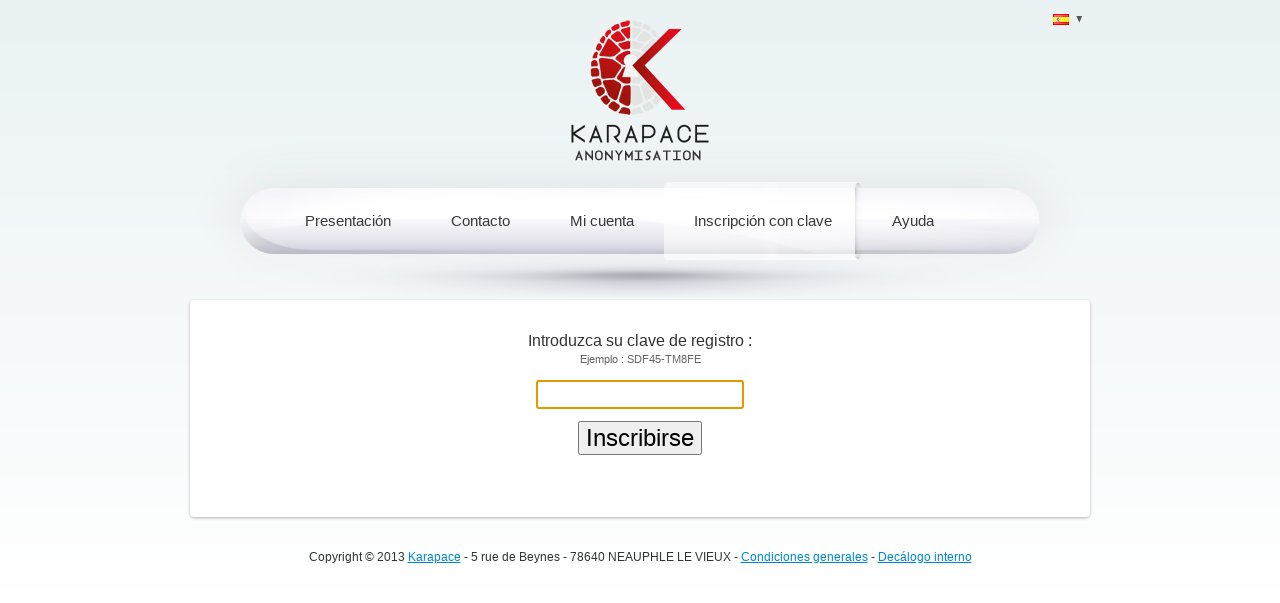

--- FILE ---
content_type: text/html; charset=UTF-8
request_url: https://www.karapace.eu/inscription
body_size: 2581
content:
<!DOCTYPE html PUBLIC "-//W3C//DTD XHTML 1.0 Transitional//EN" "http://www.w3.org/TR/xhtml1/DTD/xhtml-transitional.dtd">
<html xmlns="http://www.w3.org/1999/xhtml" dir="ltr" lang="es-ES">
<head>
	<meta http-equiv="Content-Type" content="text/html; charset=utf-8">
<title>Inscripción con clave - Karapace</title>



<META NAME="TITLE" CONTENT="Karapace – Tercero de Confianza para la protección de la identidad">
<META NAME="DESCRIPTION" CONTENT="Karapace es un tercero de confianza que permite ocultar la identidad de las personas cuando responden a cuestionarios sensibles. Disponemos de ofertas a medida para los profesionales. Contacte con nosotros.">
<META NAME="KEYWORDS" CONTENT="karapace,tercero de confianza,anonimato">
<META NAME="SUBJECT" CONTENT="Tercero de confianza">
<META NAME="CATEGORY" CONTENT="Services">
<META NAME="AUTHOR" CONTENT="Karapace">
<META NAME="REVISIT-AFTER" CONTENT="15 DAYS">
<META NAME="LANGUAGE" CONTENT="ES">
<META NAME="COPYRIGHT" CONTENT="2013">
<META NAME="ROBOTS" CONTENT="All">

<link rel="shortcut icon" href="/favicon.ico" type="image/x-icon">
<link rel="icon" href="/favicon.ico" type="image/x-icon">
<link rel="shortcut icon" href="/favicon.png" type="image/png">
<link rel="icon" href="/favicon.png" type="image/png">

				<link rel="stylesheet" href="modele_fichiers/index.css" type="text/css" media="screen, projection">
				<link rel="stylesheet" href="modele_fichiers/style.css" type="text/css" media="screen, projection">
				<link rel="stylesheet" href="modele_fichiers/shortcode.css" type="text/css" media="screen, projection">
                
    <!--[if IE]>
    <link type="text/css" rel="stylesheet" href="modele_fichiers/style-ie.css" />
<![endif]-->

                
</head>
<body data-twttr-rendered="true" class="home blog" onload="document.getElementById('clef').select();">
<div id="header">
	<div class="box_out">
	<div class="container clearfix">
	  <div id="logo">
<table width="700" border="0" align="center">
          <tr>
            <td align="center"><a href="http://www.karapace.org"><img src="modele_fichiers/logo.png" alt="Karapace" class="logo" title="Karapace" /></a>
            
            
<div id="languages_block_top">
	<div class="" id="countries" onmouseover="this.className='countries_ul_hover'; document.getElementById('first-languages').className='countries_ul_hover'" onmouseout="this.className=''; document.getElementById('first-languages').className='countries_ul'">
	
			<p class="selected_language">
			<img src="images/langue/es.jpg" alt="fr" height="11" width="16">
		</p>
									<ul id="first-languages" class="countries_ul">
					<li>
                    <a href="langue?lg=fr&url=http%3A%2F%2Fwww.karapace.eu%2Finscription" title="Français (French)">
								<img src="images/langue/fr.jpg" alt="fr" height="11" width="16">
                                </a>
						</li>
					
					<li class="selected_language">
																<a href="langue?lg=es&url=http%3A%2F%2Fwww.karapace.eu%2Finscription" title="Español (Spanish)">

												<img src="images/langue/es.jpg" alt="es" height="11" width="16">
							</a>
						</li>
					<li>
																<a href="langue?lg=it&url=http%3A%2F%2Fwww.karapace.eu%2Finscription" title="Italiano (Italian)">

												<img src="images/langue/it.jpg" alt="it" height="11" width="16">
							</a>
						</li>
					
					
				</ul>
	</div>

</div>            
            </td>
          </tr>
        </table>
    </div>
		
		
		
		<div id="mainmenu-container">
			
			<div class="left-side"></div>
			<div id="mainmenu">		 <div class="menu-primary-container">
			<ul style="overflow: visible;" class="menus menu-primary sf-js-enabled">
                <li style="border-left-width: 0px; cursor: pointer;" class="current_page_item" onclick="location.href='presentation';"><a href="presentation">Presentación</a></li>
              <li class="cat-item cat-item-20" style="cursor: pointer;" onclick="location.href='contact';"><a href="contact" title="">Contacto</a>
</li>
	<li style="border-right-width: 0px; cursor: pointer;" class="cat-item cat-item-1 " onclick="location.href='compte';"><a href="compte" title="">Mi cuenta</a>
</li>
	<li style="border-right-width: 0px; cursor: pointer;" class="cat-item cat-item-1 act" onclick="location.href='inscription';"><a href="inscription" title="">Inscripción con clave</a> </li>
	<li style="border-right-width: 0px; cursor: pointer;" class="cat-item cat-item-1 " onclick="location.href='aide';"><a href="aide" title="">Ayuda</a></li>
			</ul>
		</div>
		</div>
		</div>
	</div>
	</div>
</div>
<div id="content">
	<div class="container clearfix"><div class="main_content">
	  <div class="articles">
			
			
		<div align="center">
		  <form id="form1" name="form1" method="post" action="inscriptionPanel">
		    <p><span style="font-size: 16px">Introduzca su clave de registro :</span><br />
	        <span style="font-size: 11px; color: #666;">Ejemplo : SDF45-TM8FE </span></p>
		    <p>
		      <script>
function formatClef(touche)
{
	if((touche.which<=45 && touche.which>=33) || touche.which==16 || touche.which==17) return;
	
	var clef=document.getElementById('clef').value.trim().toUpperCase();
	clef=clef.replace(/[^0-9A-Za-z]/gi,'');
	clefnvl='';
	for(i=0;i<clef.length;i++)
	{
		clefnvl+=clef[i];
		if((i+1)%5==0 && i!=0 && i!=19)
		{
			if(!(i+1>=clef.length && (touche.which==8 || touche.which==8 || (touche.which==46) ))) // pas de suppression en cours
			{
				clefnvl+='-';
			}
		}
	}
	
	document.getElementById('clef').value=clefnvl.substr(0,11);
}

function valider()
{
	if(!document.getElementById('clef').value)
	{
		alert('Introduzca una clave de registro');
		document.getElementById('clef').focus(); 
		return false;
	}
	if(document.getElementById('clef').value.length<11 || !document.getElementById('clef').value.match(/^[a-zA-Z0-9]{5}-[a-zA-Z0-9]{5}$/gi))
	{
		alert('La clave debe estar compuesta por 2 cadenas de 5 caracteres (letras y números) separadas por un guion');
		
		if(document.getElementById('clef').value.substr(5,1)=='6' || document.getElementById('clef').value.substr(6,1)=='6')
		{
			alert('Es posible que se haya confundido y que haya escrito un 6 en lugar de un guion (cuidado con las mayúsculas)');
		}
		
		document.getElementById('clef').focus(); 
		return false; 
	}
	
	return true;
}
              </script>          
		      <input name="clef" type="text" id="clef" style="font-size:20px; width:200px; text-align:center" onkeyup="formatClef(event)" size="11" maxlength="13" align="middle"  /> 
	        </p>
		    		    <p>
		      <input type="submit" name="button" id="button" value="Inscribirse" style="font-size:24px" onclick="return valider()" />
	        </p>
          </form></div>
<p>&nbsp;</p>
  </div>
	</div>
	</div>
	<!-- #content -->
    </div>
</div>

<div class="footer_txt">
	    Copyright © 2013  <a href="https://www.karapace.eu">Karapace</a> - 5 rue de Beynes - 78640 NEAUPHLE LE VIEUX - <a href="cgu">Condiciones generales</a> - <a href="charte">Decálogo interno</a></div>

</body></html>

--- FILE ---
content_type: text/css
request_url: https://www.karapace.eu/modele_fichiers/index.css
body_size: 2255
content:
.clearfix:after {
	content: ".";
	display: block;
	clear: both;
	visibility: hidden;
	line-height: 0;
	height: 0;
}
 
.clearfix {
	display: inline-block;
}
 
html[xmlns] .clearfix {
	display: block;
}
 
* html .clearfix {
	height: 1%;
}
body {
	padding:0px;
	font-family:arial;
	font-size:12px;
	margin:0px;
	margin-bottom:0px;
}
#s:focus {
	outline:none;
}
ul {
	margin:0px;
	padding:0px;
	list-style:none;
}
h1 {
	font-family: "Trebuchet MS", Arial, Helvetica, sans-serif;
	font-weight:bold;
	font-size:21px;
	line-height: 1.2;
}
h2 {
	font-family: "Trebuchet MS", Arial, Helvetica, sans-serif;
	font-size:18px;
	font-weight:bold;
	margin:0px;
	padding:15px 0px;
	line-height: 1.2;
}
h3 {
	font-family: "Trebuchet MS", Arial, Helvetica, sans-serif;
	font-size:14px;
	font-weight:bold;
	margin:0px;
	padding:10px 0px;
}
img {
	border-width:0px;
}
.container {
	width: 900px;
	margin-top: 0px;
	margin-right: auto;
	margin-bottom: 0px;
	margin-left: auto;
}

.fp-thumbnail {

	overflow:hidden;
	text-align:center;
}
.fp-prev-next-wrap {
    position: relative; 
    z-index: 7; 
}

.fp-prev-next {
    position: absolute;
    left: 0;
    right: 0;
    height: 0px;  
}
.fp-prev {
    float:left;
    background:url(../images/button-prev.png) left top no-repeat;
}
 .fp-next {
    float:right;
    background:url(../images/button-next.png) right top no-repeat;
}
.fp-title {
	margin:0px;
	padding:0px;
}
.fp-content-fon {
	position: absolute;
	padding-bottom:0px;
	height:80px;
    opacity: 0.5;
    filter: alpha(opacity = 50);
}
.fp-content {
    position: absolute;
	height:70px;
    padding: 5px 20px;
	padding-bottom:0px;
    overflow: hidden;
}
.fp-content {
    position: absolute;
	height:70px;
    padding: 5px 20px;
	padding-bottom:0px;
    overflow: hidden;
}
.fp-content a, .fp-content p {
	color:#fff;
}
.fp-content p {
	padding-bottom:10px;
	margin:0px;
}
.fp-slides {
	margin:0px;
	padding:0px;
	height: 370px;
    overflow: hidden;
    position: relative;
    width: 100%;
}
.fp-slides-items {
	display: none;
    left: 0;
    opacity: 1;
    position: absolute;
    top: 0;
    z-index: 3;
}
.fp-slides-items.fp-first {
	 display: block;
}

.fp-pager a { 
	
    background-image: url(../images/smt/slider-page.png); 
	color:red;
    cursor:pointer;  
    margin: 3px 8px 0 0; 
    padding: 0;
    display: inline-block;
    overflow: hidden;
    text-indent: -999px; 
    background-position: 0 0;
    float: none;
    line-height: 1;
    opacity: 0.7;
    filter: alpha(opacity = 70);
}
.fp-pager a:hover, .fp-pager a.activeSlide  { 
	background-image: url(../images/smt/slider-page-active.png); 
}


.articles dd {
	margin-left:0px;
}
.featured_image{
	padding:10px;
	margin-right:10px;
	margin-bottom:10px;
	border:1px solid #dadada;
	background:#fff;
}
.articles dd img.alignleft, .articles dd img.aligncenter {
	float:left;
}
.articles dd img.alignright {
	float:right;
}
a.readmore {
	float:right;
}



.widget_tweets ul {
	overflow:hidden;
	clear:both;
}
.widget_tweets ul li.tweets-bird{
	padding-left:30px;
	background:url(../images/smt/tweet.png) left 50% no-repeat;
}
.widget_social_profiles a img{
	margin:5px;
}
.widget2 ul {
	overflow:hidden;
}
.widget2 ul li{
	padding-top:10px;
	margin-top:-2px;
	padding-bottom:10px;
	margin-bottom:-1px;
	overflow:hidden;
}
.widget ul li{
	padding-top:15px;
	margin-top:-2px;
	padding-bottom:15px;
	margin-bottom:-1px;
}
.widgetf {
	min-height:1px;
}
.widgetf ul {
	overflow:hidden;
}
.widgetf ul li{
	padding-top:15px;
	margin-top:-2px;
	padding-bottom:15px;
	margin-bottom:-1px;
}
.widgetf .widget_tweets ul li{
}
.widgetf .widget_tweets ul li.tweets-bird{
	background:url(../images/smt/tweetf.png) left 50% no-repeat;
}


.widget_comments .avatar img{
	border:1px solid #d9d9d9;
}
.widget_comments .avatar{
	float:left;
	text-align:center;
	margin-right:5px;
}
.widget_comments ul {
	overflow:hidden;

}
.widget_comments ul li p{
	margin-top:0px;
}
.widget_comments ul li {
	clear:both;
	
}


.widget_posts ul li img {
	float:left;
	padding:2px;
	background:#fff;
	margin-right:5px;
}
.widget_posts ul li {
	overflow:hidden;
}
.tabs_widget ul, .widget_posts ul {
	overflow:hidden;
	
}

.widget_archive ul li, #content .cat-item a, #footer .cat-item  a{
	padding-left:10px;
	background:url(../images/li.png) left 50% no-repeat;
}
.widget_categories .children {
	margin-left:20px;
	margin-top:20px;
}
#header .cat-item {
}
.widget_archive ul li a {
	font-weight:bold;

	text-decoration:none;
}
.widget_archive ul li a span {
	color:#ff9f01;
}


#wp-calendar {
	width:100%;
}
#wp-calendar caption {
	font-family: "Trebuchet MS", Arial, Helvetica, sans-serif;
	font-size:14px;
	font-weight:normal;
	margin-bottom:10px;
	color:#4a4a4a;
}

.related-posts {
	margin-bottom:20px;
	overflow:hidden;
}
.related-posts li {
	float:left;
	background:#fff;
	padding:5px;
	border:1px solid #cdcdcd;
	margin-left:12px;
	margin-bottom:12px;
	position:relative;
}
.related-posts li.first {
	margin-left:0px;
}
.related-posts a img {
}
.related-bg {
	display:block;
	position: absolute;
    bottom: 0;
    left: 0;
    right: 0;
    background:red;
	margin:5px;
	padding-bottom:0px;
	height:60px;
    opacity: 0.7;
    filter: alpha(opacity = 70);
	border-top:1px solid #fff;
}
.related-ttl span {
	position:absolute;
	display:block;
	color:#fff;
	margin-top:-60px;
    padding: 5px;
	padding-bottom:0px;
	height:45px;
    overflow: hidden;
}


.tags span{
	font-family: "Trebuchet MS", Arial, Helvetica, sans-serif;
	font-size:14px;
	font-weight:normal;
	color:#4a4a4a;
}
.tags {
	margin:0px;
	margin-top:-20px;
	margin-bottom:20px;
	padding:0px;
}
.articles dd dl {
	margin:30px 0px;
}
.articles dd dl dd{
	margin-bottom:15px;
	margin-left:50px;
	padding-bottom:0px;
	border:none;
}
.articles ul {
	clear:both;
	padding-left:40px;
}
.articles ul li {
	list-style:disc outside none;
	margin-bottom:15px;
}


ul.contact-details {
	list-style:none;
	margin:0px;
	padding:0px;
	overflow:hidden;
}
ul.contact-details li {
	padding-left:40px;
	height:32px;
	line-height:32px;
	float:left;
	width:39%;
}

.googlemap {
	padding:4px;
	background:#fff;
	border:1px solid #d9d9d9;
	margin-bottom:40px;
	margin-top:10px;
}
.feedback h3 {
	padding-top:0px;
}
.feedback {
	margin-top:40px;
}
.feedback .input input, .feedback textarea {
	width:100%;
	background: none;
	border:0px;
}
.feedback .input {
	border: 1px solid #d8d8d8;
	padding:5px;
	margin-top:-15px;
}
.feedback p {
	margin-bottom:20px;
}

#commentform input{
	width:100%;
}
#commentform input#submit {
	width:auto;
}
.comment-author  img{
	background:#fff;
	padding:5px;
	border:1px solid #cdcdcd;
	float:left;
	margin-right:10px;
}
.author-name, .says{
	font-weight:bold;
}
.commentmetadata {
	color:#676767;
}
.commentlist {
	margin:10px;
	overflow:hidden;
	
}
.reply, .children .reply {
	float:right;
}
.comment {
	overflow:hidden;
	border-top:1px solid #cdcdcd;
	padding-top:20px;
	margin-top:-1px;
}
.comment ul.children {
	margin-left:45px;
	overflow:hidden;
}
ul.children li.comment {
	line-height:15px !important;
}
ul.children li.comment.odd .comment-body{
	
}
.comment-body {
	margin-bottom:15px;
	overflow:hidden;
	padding:5px;
}
.form-allowed-tags {
	font-style:italic;
	color:#676767;
}
.comment-form-comment label {
	display:block;
}
#respond {
	margin-bottom:40px;
}
.comment-form-comment textarea {
	width:100%;
}
.navigation .alignleft{
	float:left;
}
.navigation .alignright{
	float:right;
}
.widget.banners  {
	margin-right:-20px;
	padding-right:0px;
	overflow:hidden;
}
.banners a{
	display:block;
	margin-bottom:5px;
	margin-right:10px;
	float:left;
}



.searchbtn {
	cursor:pointer;
}


/*-----------------------------------footer-----------------------------------*/


#footer .widgetf a {
	color:#ccc;
}
#footer .widget_meta ul li{
	line-height:30px;
}

#footer .container {
	padding-top:20px;
	width:1000px;
}
.footer_txt {
	color:#7f7f7f;
	text-align:center;
	border-top:1px solid #393939;
	margin-top:5px;
	height:65px;
	line-height:65px;
	clear:both;
}
.footer-widgets {
	width:920px;
	overflow:hidden;
	margin:0px auto;
	position:relative;
}
.widgetf {
	float:left;
	width:270px;
	margin-right:0px;
	padding-right:30px;
	z-index:9999;
	padding-left:30px;
	
	color:#999999;
}

.widget_meta .widget_logo, .widget_categories .widget_logo, .widget_search .widget_logo {
	display:none;
}
.widget_first {
	padding-left:1px;
	width:260px;
	padding-right:30px;
}
.widgetf_last {
	margin-right:0px;
	border-right-width:0px;
	padding-right:0px;
	width:260px;
}
.widgetf h3 {
	color:#fff;
}
.widgetf .caption img {
	display:none;
}
#footer .widgetf .widget_posts ul li{
	line-height:15px;
}
.widgetf .widget_comments ul li{
	border-top:1px solid #393939;
}

#footer .tabs_widget dt{
	border:none;
}
#footer .tabs_widget .widget-container {
	border:none;
	padding:0px;
	background:none;
	margin-bottom:20px;
}
#footer .widget-container li.widget {
	background:none;
	padding:0px;
}

.widget_text .widget_logo {
	display:none;
}
#smthemes_share {
	position: absolute;
    height: 0;
    left: 0;
    top: 0;
    width: 100%;
}
#smthemes_share .inner{
	background:#fff;
	
	background-clip: padding-box;
    background-color: #FFFFFF;
    border: 1px solid #BBBBBB;
    border-radius: 5px 5px 5px 5px;
    box-shadow: 1px 0 15px rgba(0, 0, 0, 0.2);
    display: none;
    font-family: Arial;
    font-size: 10px;
    left: 15px;
    line-height: 16px;
    min-width: 60px;
    padding: 5px;
    position: absolute;
    text-align: center;
    width: 70px;
	display: block;
    position: absolute;
    top: 283px;
	padding-top:20px;
}
#smthemes_share li {
	text-align:center;
	margin-bottom:20px;
	overflow:hidden;
}
.smthemes {
	float:right;
	margin-right:20px;
}
.wp-caption {}
.wp-caption-text {}
.sticky {}
.gallery-caption {}
.bypostauthor {}
.widget_flickr img:hover {
	opacity: 0.7;
    filter: alpha(opacity = 70);
}
.widget_flickr a {
	
	overflow:hidden;
	display:block;
	float:left;
	padding:2px;
	background:#fff;
	border:1px solid #f0f0f0;
}




/* block top languages */
#logo { position:relative; }
#languages_block_top {

	margin: 0;
	padding:2px 6px 1px 6px;
	-moz-border-bottom-right-radius: 3px;
	-moz-border-bottom-left-radius: 3px;
	-webkit-border-bottom-right-radius: 3px;
	-webkit-border-bottom-left-radius: 3px;
	border-bottom-right-radius: 3px;
	border-bottom-left-radius: 3px;
	/*background: none repeat scroll 0 0 #000;*/
	
	position:absolute;
	top:0;
	right:0;
}
#languages_block_top p {
	clear: left;
	padding-right:20px;
	font: 11px Arial,Verdana,sans-serif;
	color: #ccc;
	text-align: right;
	background: url("../images/langue/fleche.png") no-repeat scroll right 1px transparent;
}
#languages_block_top ul#first-languages li {
	float: left;
	margin-right: 3px;
	margin-top: 5px;
}
#languages_block_top ul#first-languages li.selected_language {
	float: left;
}
/*languages with jquery*/
#countries {
	cursor: pointer;
	position: relative;
	top: 1px;
	font-size:9px;
}
#countries p {
	position: relative;
	top: 0;
	padding: 0;
	padding-right: 15px;
}
#countries p img {
	padding-left: 5px;
}
#countries .countries_ul{
	display:none;
	z-index: 10000;
	padding:10px;
	list-style-type:none;
}
#countries .countries_ul_hover{
	display:block;
	z-index: 5000;
	position:absolute;
	right:6px;
	padding:5px 5px;
	height:auto;
	width:20px;
	margin-top: -12px;
	border: 1px solid #ccc;
	background: #fff;
}

--- FILE ---
content_type: text/css
request_url: https://www.karapace.eu/modele_fichiers/style.css
body_size: 2980
content:
html {
	background:#FFF;
}
body {	
	/*background:url(images/background.png) 50% top repeat-y;*/
	color: #333333;
    font: 12px/18px "Lucida Grande","Lucida Sans Unicode",Helvetica,Arial,Verdana,sans-serif;
	
	
	
	background: -moz-linear-gradient(top, rgba(234,242,244,1) 0%, rgba(255,255,255,1) 100%); /* FF3.6+ rgba(212,229,238,1) */
	background: -webkit-gradient(linear, left top, left bottom, color-stop(0%,rgba(234,242,244,1)), color-stop(100%,rgba(255,255,255,1))); /* Chrome,Safari4+ */
	background: -webkit-linear-gradient(top, rgba(234,242,244,1) 0%,rgba(255,255,255,1) 100%); /* Chrome10+,Safari5.1+ */
	background: -o-linear-gradient(top, rgba(234,242,244,1) 0%,rgba(255,255,255,1) 100%); /* Opera11.10+ */
	background: -ms-linear-gradient(top, rgba(234,242,244,1) 0%,rgba(255,255,255,1) 100%); /* IE10+ */
	background: linear-gradient(top, rgba(234,242,244,1) 0%,rgba(255,255,255,1) 100%); /* W3C */
}
table {	
	font: 12px/18px "Lucida Grande","Lucida Sans Unicode",Helvetica,Arial,Verdana,sans-serif;
}
.tags span, h3 {
	/* [disabled]color:#1b1b1b; */
}
a.post_ttl {
	color:#1b1b1b;
	text-decoration:none;
}
a {
	color:#0088CC;
}

textarea {
	font-family:Arial, Helvetica, sans-serif;
	font-size:12px;
}
#header {
	/*background:url(images/top2.png) 50% top no-repeat;*/
}
.box_out {
	/*background:url(images/top.png) left top repeat-x;*/
}
#secondarymenu-container  {
	height:51px;
	padding-top:7px;
}
#secondarymenu {
	float:left;
	background:url(images/topmenu-left.png) left top no-repeat;
	padding-left:19px;
}
.menu-topmenu-container {
	background:url(images/topmenu-right.png) right top no-repeat;
	height:40px;
	padding:0px 3px;
}
#secondarymenu ul.menus {
	margin-left:-19px;
	padding:1px 0px;
	overflow:hidden;
	
}
#secondarymenu li {
	float:left;
	padding:9px 15px;
	position:relative;
	border-left:1px solid #7a7a7a;
	border-right:1px solid #555;
	margin:0px -1px;
}
#secondarymenu li:hover {
	background:url(images/top-li-active.png) left top repeat-x;
}
#secondarymenu li a{
	text-decoration:none;
	color:#fff;
	font-family:"Lucida Grande","Lucida Sans Unicode",Helvetica,Arial,Verdana,sans-serif;
}
.menusearch {
	float:right;
	margin-top:8px;
}
.searchform {
	overflow:hidden;
}
#s {
	border-radius:15px;
	-webkit-border-radius:15px;
	-moz-border-radius:15px;
	-o-border-radius:15px;
	-ktml-border-radius:15px;
	background:#fafafc;
	border:none;
	box-shadow:0px 2px 2px #999 inset;
	height:27px;
	line-height:27px;
	padding:0px 10px;
	
}
.searchbtn {
	float:right;
	background:url(images/search.png) 50% no-repeat;
	border:none;
	margin-left:5px;
	width:27px;
	height:27px;
}
#logo {
	text-align:center;
	padding-top: 3px;
	color:#000;
}
#mainmenu-container {
	background:url(images/menu.png) 50% no-repeat;
	height:100px;
	padding-top:43px;
	padding-left:85px;
	margin-top:-30px;
	padding-bottom: 15px;
}
#mainmenu {
	text-align:center;
}
#mainmenu li {
	float:left;
	padding:30px 30px;
	-webkit-border-top-left-radius: 5px;
	-webkit-border-bottom-left-radius: 5px;
	-o-border-top-left-radius: 5px;
	-o-border-bottom-left-radius: 5px;
	-khtml-border-top-left-radius: 5px;
	-khtml-border-bottom-left-radius: 5px;
	-moz-border-radius-topleft: 5px;
	-moz-border-radius-bottomleft: 5px;
	border-top-left-radius: 5px;
	border-bottom-left-radius: 5px;
	position:relative;
}
#mainmenu li:hover,.act {
	background:url(images/li-active.png) right top no-repeat;
}
#mainmenu li a {
	color:#393939;
	text-decoration:none;
	font-size:15px;
	font-family:"Lucida Grande","Lucida Sans Unicode",Helvetica,Arial,Verdana,sans-serif;
}

#header li ul {
	display:none;
	position:absolute;
	left:50%;
	top:75px;
	height:auto;
	min-width:154px;
	background:none;
	}
	#header li ul  .transparent {
		border:3px solid #e0e0e0;
		background:#fff;
		opacity:0.7;
		filter:alpha(opacity=70);
		z-index:1;
		width: 100%;
		height:100%;
		position: absolute;
		*margin-left:-3px;
		left:-50%;
	}
	#header li ul  .inner {
		left:-50%;
		height:100%;
		padding:10px 0px;
		z-index:2;
		position:relative;
		
	}
	.sub-menu {
		
		display:none;
		z-index:999;
	} 
	#header .sub-menu li:hover {
		background:none;
		box-shadow:none;
	}
	#header li:hover .sub-menu  a{
		background:none;
		box-shadow:none;
	}
	#header .sub-menu li {
		background:none;
		width:auto;
		float:none !important;
		display:block !important;
		clear:left;
		border-left-width:0px !important;
		border-right-width:0px !important;
		padding:0px 15px !important;
		margin:0px 10px;
		margin-top:-2px;
		text-align:center;
		line-height:35px ;
		height:35px;
		word-wrap:normal;
		white-space:nowrap;
		background:none !important;
		box-shadow:none !important;
	}
	#header ul.children li a, .sub-menu li a {
		font-family:arial !important;
		background:none !important;
		border:none;
		color:#373737 !important;
		font-size:13px !important;
		text-shadow:none !important;
		line-height:25px ;
		height:25px;
	}
	#header .sub-menu .sub-menu {
		left: 100%;
		top: 0;
	}
	#header .sub-menu .sub-menu .inner,#header .sub-menu .sub-menu .transparent {
		left:0;
	}
	#header #secondarymenu li ul {
		padding:0px;
		left: -50%;
		border:none;
		top: 45px;
	}
	#header #secondarymenu li ul .transparent {
		display:none;
	}
	#header #secondarymenu li ul .inner {
		border:none;
		background:url(images/top-li-active.png) left top repeat-x;
		
		-webkit-border-radius: 1px;
		-moz-border-radius: 1px;
		-o-border-radius: 1px;
		-khtml-border-radius: 1px;
		border-radius: 1px;
	}

	#header #secondarymenu li ul li a, #header #secondarymenu li ul li {
		line-height:15px;
		height:15px;
		border:none;
		color:#fff !important;
	}



.slider-container {
	background:#fff;
	box-shadow: 0 1px 3px rgba(0, 0, 0, 0.3);
	border-radius:4px;
	-webkit-border-radius:4px;
	-moz-border-radius:4px;
	-o-border-radius:4px;
	-khtml-border-radius:4px;
	padding:5px;
}
.slider {
	position:relative;
}
.fp-nav {
	position:absolute;
	bottom:15px;
	right:20px;
	margin-top:10px;
	text-align:center;
	z-index:9999;
}
.fp-thumbnail, .fp-slides,.fp-slides-items  {
	height:419px;
	width:990px;
}
.fp-prev-next {
	bottom: 238px;
}
.fp-next {
	margin-right:20px;
	width:36px;
    height:36px;
}
.fp-prev {
	margin-left:20px;
	width:36px;
    height:36px;
}
.fp-content-fon {
    bottom: 30px;
    right: 600px;
    left: 0px;
    background: #444;
	border:1px solid #aaa;
}
.fp-content p, .fp-content a{
	color:#292929;
}
.fp-content p, .fp-content a { 
	color:#fff;
}
.fp-content {
    bottom: 30px;
    right: 600px;
    left: 0px;
	padding-bottom:5px;
}
.fp-slides {
	margin:0px auto;
}
.fp-pager a { 
	width: 10px; 
    height: 10px;
}
.slider-nothumb .slider-container {

}
.slider-nothumb .fp-content {
				height:136px;
				padding: 5px 40px;
				bottom:0px;
				right:40px;
				left:40px;
			}
			.slider-nothumb .fp-prev-next {
				bottom: 95px;
			}
			.slider-nothumb .fp-content-fon {
				height:153px;
				bottom:10px;
				left:10px;
				right:10px;
				background:#fff;
				border-color:#e7e7e7;
			}
			.slider-nothumb .fp-content a,.slider-nothumb .fp-content p{
				color:#272727;
			}
			.slider-nothumb .fp-thumbnail {
				height:147px;
			}
			.slider-nothumb .fp-slides {
				height:173px;
			}
			.slider-nothumb .fp-slides-items {
				height:173px;
}




/*---------------------------------- content ------------------------------*/

#content {
	margin-top:3px;
	padding-bottom:3px;
}
#content .container{
	background:#fff;
	box-shadow: 0 1px 3px rgba(0, 0, 0, 0.3);
	border-radius:4px;
	-webkit-border-radius:4px;
	-moz-border-radius:4px;
	-o-border-radius:4px;
	-khtml-border-radius:4px;
}


.sidebar {
		position:relative;
		float:right;
		width:273px;
		overflow:hidden;
		margin:0px;
	}
	.sidebar p {
		margin:3px 0px;
	}
	.sidebar a {
		text-decoration:none;
	}
	
.sidebar ul.children, .sidebar-left ul.children {
	margin-left:7px;
}
.sidebar ul.children li, .sidebar-left ul.children li {
	font-size:90%;
}
.sidebar .widget_categories, .sidebar-left .widget_categories{
	font-size:14px;
}
.sidebar .widget_categories li, .sidebar-left .widget_categories li {
	padding:10px 0px;	
}
.sidebar .children, .sidebar-left .children {
	
	background:url(images/cat-children.png) right top no-repeat;
	overflow:hidden;
	margin-top:-13px;
	padding-top:20px;
}
	
.sidebar-left {
	overflow:hidden;
	float:left;
	width:268px;
	margin:0px;
	
}
.widget-container {
	overflow:hidden;
}
.widget {
		padding:0px 15px;
		padding-bottom:20px;
		padding-top:20px;
}
.widget.banners{
	padding:0px 2px;
	padding-top:20px;
	overflow:hidden;
	
}

.widget2, .widget,.tabs_widget {
	
}
#footer .widget ul li {
	border-bottom-width:0px;
}
.widgetf ul li {
	border-top:1px dotted #c1c1c1;
}
	.widget2 .inner {
		padding:0px 15px;
		padding-bottom:20px;
		padding-top:20px;
	}
	.caption h3 a{
		
		text-decoration:none;
		font-size:16px;
		
	}
	.widget2 .caption h3, .widget.banners .caption h3 {
		float:left;
		font-size:16px;
		padding-right:20px;
		color:#fff;
	}
	.caption {
		margin:0px;
		background:#3b567e;
		background: -moz-linear-gradient(top, rgba(91,111,141,1) 0%, rgba(34,66,114,1) 100%); /* FF3.6+ */
		background: -webkit-gradient(linear, left top, left bottom, color-stop(0%,rgba(91,111,141,1)), color-stop(100%,rgba(34,66,114,1))); /* Chrome,Safari4+ */
		background: -webkit-linear-gradient(top, rgba(91,111,141,1) 0%,rgba(34,66,114,1) 100%); /* Chrome10+,Safari5.1+ */
		background: -o-linear-gradient(top, rgba(91,111,141,1) 0%,rgba(34,66,114,1) 100%); /* Opera11.10+ */
		background: -ms-linear-gradient(top, rgba(91,111,141,1) 0%,rgba(34,66,114,1) 100%); /* IE10+ */
		background: linear-gradient(top, rgba(91,111,141,1) 0%,rgba(34,66,114,1) 100%); /* W3C */
		padding:0px 30px;
		margin-bottom:5px;
		overflow:hidden;
	}
	.caption {
		margin:0px;
		background:#3b567e;
		background: -moz-linear-gradient(top, rgba(91,111,141,1) 0%, rgba(34,66,114,1) 100%); /* FF3.6+ */
		background: -webkit-gradient(linear, left top, left bottom, color-stop(0%,rgba(91,111,141,1)), color-stop(100%,rgba(34,66,114,1))); /* Chrome,Safari4+ */
		background: -webkit-linear-gradient(top, rgba(91,111,141,1) 0%,rgba(34,66,114,1) 100%); /* Chrome10+,Safari5.1+ */
		background: -o-linear-gradient(top, rgba(91,111,141,1) 0%,rgba(34,66,114,1) 100%); /* Opera11.10+ */
		background: -ms-linear-gradient(top, rgba(91,111,141,1) 0%,rgba(34,66,114,1) 100%); /* IE10+ */
		background: linear-gradient(top, rgba(91,111,141,1) 0%,rgba(34,66,114,1) 100%); /* W3C */
		padding:0px 30px;
		margin-bottom:5px;
		overflow:hidden;
	}
	.caption {
		padding-left:45px;
		color:#FFF;
	}
	 .caption, .sidebar-left .widget.banners .caption  {
		-webkit-border-top-right-radius: 5px;
		-webkit-border-bottom-right-radius: 5px;
		-moz-border-radius-topright: 5px;
		-moz-border-radius-bottomright: 5px;
		-o-border-radius-topright: 5px;
		-o-border-radius-bottomright: 5px;
		-khtml-border-radius-topright: 5px;
		-khtml-border-radius-bottomright: 5px;
		border-top-right-radius: 5px;
		border-bottom-right-radius: 5px;
		margin-left:-15px;
	}
	 .caption {
		margin-right:25px;
	}
	.caption {
	margin-left:-25px;
	}
	.caption, .sidebar .widget.banners .caption {
	-webkit-border-top-left-radius: 5px;
	-webkit-border-bottom-left-radius: 5px;
	-moz-border-radius-topleft: 5px;
	-moz-border-radius-bottomleft: 5px;
	-o-border-radius-topleft: 5px;
	-o-border-radius-bottomleft: 5px;
	-khtml-border-radius-topleft: 5px;
	-khtml-border-radius-bottomleft: 5px;
	border-top-left-radius: 5px;
	border-bottom-left-radius: 5px;
	margin-right:-25px;
	margin-bottom: 20px;
	margin-top:-20px;
	}
.tabs_widget {
				list-style:none;
				background:url(images/widget-separator-right.png) right top no-repeat;
				margin:0px;
				padding-left:20px;
			}
			.tabs_widget dd{
				clear:left;
				display:none;
				margin:0px;
				margin-left:-12px;
			}
			.tabs_widget dd.active{
				display:block;
			}
			.tabs_widget dt {
				float:left;
				color:#292929;
				background:#f8f8f8;
				background: -moz-linear-gradient(top, rgba(253,253,253,1) 0%, rgba(244,244,244,1) 100%); /* FF3.6+ */
				background: -webkit-gradient(linear, left top, left bottom, color-stop(0%,rgba(253,253,253,1)), color-stop(100%,rgba(244,244,244,1))); /* Chrome,Safari4+ */
				background: -webkit-linear-gradient(top, rgba(253,253,253,1) 0%,rgba(244,244,244,1) 100%); /* Chrome10+,Safari5.1+ */
				background: -o-linear-gradient(top, rgba(253,253,253,1) 0%,rgba(244,244,244,1) 100%); /* Opera11.10+ */
				background: -ms-linear-gradient(top, rgba(253,253,253,1) 0%,rgba(244,244,244,1) 100%); /* IE10+ */
				background: linear-gradient(top, rgba(253,253,253,1) 0%,rgba(244,244,244,1) 100%); /* W3C */
				-webkit-border-radius: 3px;
				-moz-border-radius: 3px;
				-o-border-radius: 3px;
				-khtml-border-radius: 3px;
				border-radius: 3px;
				border:1px solid #cfcfcf;
				font-weight:bold;
				padding:0px 8px;
				margin-right:6px;
				margin-bottom:20px;
				margin-top:20px;
				cursor:pointer;
				height:30px;
				line-height:30px;
				
			}
			.tabs_widget dt.active{
				background:#707070;
				color:#fff;
				box-shadow:0px 1px 8px #111 inset;
			}
			.tabs_widget dt:hover {
				background:#f0f0f0;
				background: -moz-linear-gradient(top, rgba(245,245,245,1) 0%, rgba(235,235,235,1) 100%); /* FF3.6+ */
				background: -webkit-gradient(linear, left top, left bottom, color-stop(0%,rgba(245,245,245,1)), color-stop(100%,rgba(235,235,235,1))); /* Chrome,Safari4+ */
				background: -webkit-linear-gradient(top, rgba(245,245,245,1) 0%,rgba(235,235,235,1) 100%); /* Chrome10+,Safari5.1+ */
				background: -o-linear-gradient(top, rgba(245,245,245,1) 0%,rgba(235,235,235,1) 100%); /* Opera11.10+ */
				background: -ms-linear-gradient(top, rgba(245,245,245,1) 0%,rgba(235,235,235,1) 100%); /* IE10+ */
				background: linear-gradient(top, rgba(245,245,245,1) 0%,rgba(235,235,235,1) 100%); /* W3C */
			}
			 
			
			
.main_content {

	overflow:hidden;
	padding:0px 25px;
	padding-bottom:20px;
	padding-top:20px;
}
.articles {
		
		margin:0px;
	}
	.articles dd {
		overflow:hidden;
		padding-bottom:20px;
		
	}
	.articles dt p {
		color:#828181;
	}
	.articles dt p img{
		margin:0px 5px;
		margin-bottom:-4px;
	}
	.articles dt {
		margin-top:-4px;
		padding-top:10px;
	}
	
	.related-posts li {
		background:#f8f8f8;
		border:1px solid #f0f0f0
	}
	
input.readmore, a.readmore {
	color:#fff;
	border:none;
	text-decoration:none;
	background:url(images/readmore.png) left 50% repeat-y;
	width:120px;
	text-align:center;
	font-weight:bold;
	cursor:pointer;
	height:27px;
	line-height:27px;
	text-align:center;
	margin-right:3px;
	margin-bottom:3px;
}
.widget_comments .avatar img {
	background:#d0d0d0;
    border: 1px solid #d0d0d0;
}
.widget_posts ul li img {
	background:#fff;
	border-top:1px solid #e8e5e0;
	border-left:1px solid #ccc9c5;
	border-right:1px solid #ccc9c5;
	border-bottom:1px solid #a3a19e
}
.googlemap {
	background:#fff;
	border-top:1px solid #e8e5e0;
	border-left:1px solid #ccc9c5;
	border-right:1px solid #ccc9c5;
	border-bottom:1px solid #a3a19e
}
.featured_image{
	padding:5px;
	background:#fff;
	border-top:1px solid #e8e5e0;
	border-left:1px solid #ccc9c5;
	border-right:1px solid #ccc9c5;
	border-bottom:1px solid #a3a19e;
}
.commentmetadata {
	color:#252525;
}
.feedback .input{
	color:#252525;
	border:1px solid #ccc9c5;
}
a.page-numbers {
	padding:2px 6px;
	background:#ececec;
	background: -moz-linear-gradient(top, rgba(248,248,248,1) 0%, rgba(225,225,225,1) 100%); /* FF3.6+ */
	background: -webkit-gradient(linear, left top, left bottom, color-stop(0%,rgba(248,248,248,1)), color-stop(100%,rgba(225,225,225,1))); /* Chrome,Safari4+ */
	background: -webkit-linear-gradient(top, rgba(248,248,248,1) 0%,rgba(225,225,225,1) 100%); /* Chrome10+,Safari5.1+ */
	background: -o-linear-gradient(top, rgba(248,248,248,1) 0%,rgba(225,225,225,1) 100%); /* Opera11.10+ */
	background: -ms-linear-gradient(top, rgba(248,248,248,1) 0%,rgba(225,225,225,1) 100%); /* IE10+ */
	background: linear-gradient(top, rgba(248,248,248,1) 0%,rgba(225,225,225,1) 100%); /* W3C */
	-webkit-border-radius: 4px;
	-moz-border-radius: 4px;
	-o-border-radius: 4px;
	-khtml-border-radius: 4px;
	border-radius: 4px;
	text-decoration:none;
	border:none;
	cursor:pointer;
	box-shadow:1px 1px 5px #aaa;
	
}

span.page-numbers {
	padding:2px 6px;
	-webkit-border-radius: 5px;
	-moz-border-radius: 5px;
	-o-border-radius: 5px;
	-khtml-border-radius: 5px;
	border-radius: 5px;
	border:none;
	color:#fff;
	background:#2a2a2a;
	box-shadow:1px 1px 5px #aaa;
}
.widget2 ul li, .widget ul li {
	border-top:1px dotted #dcd8d2;
}


.widget_comments .avatar {
	margin-right:15px;
}

/* ======================================== FOOTER ======================================== */


#footer {	
	background:none;
	border-top:1px solid #ddd;
	margin-top:20px;
}
#footer .widgetf {
	color:#777;
}
.widgetf ul li {
	border-top:1px solid #dddddd;
}
.widgetf .caption h3 {
	font-size:20px;
	color:#777;
}
#footer .widgetf a {
	color:#777;
}
.footer_txt {
	color:#333;
	border-top-width: 0px;
	border-top-style: solid;
	border-top-color: #CDCDCD;
}
.smthemes {
	color:#777;	
}

lbulle.info{
position:relative;
z-index:24;
color:#000;
text-decoration:none;
cursor:pointer;
}
 
lbulle.info:hover{
z-index:25;
background-color:#FFF
}
 
lbulle.info span{
display: none;
}
 
lbulle.info:hover span{
display:block;
position:absolute;
z-index:100;
top:12px; width:400px;
border:1px solid #09528c;
background-color:#017dc6;
border-radius:4px;
 -moz-border-radius: 4px;
  -webkit-border-radius: 4px;
 -o-border-radius: 4px;
  -khtml-border-radius: 4px;
color:#fff;
font-weight:none;
padding:3px;
font-size:10px;
}

lbulle.info a{
	color:#CCC;
}

lbulle.infoDroite  span{
	left:0px;
}

lbulle.infoGauche span {
	right:0px;
}

lbulle.infoPetit span{
	width:150px !important;
}


hr {
	border:0;
	border-top:1px solid #09528c;
}
